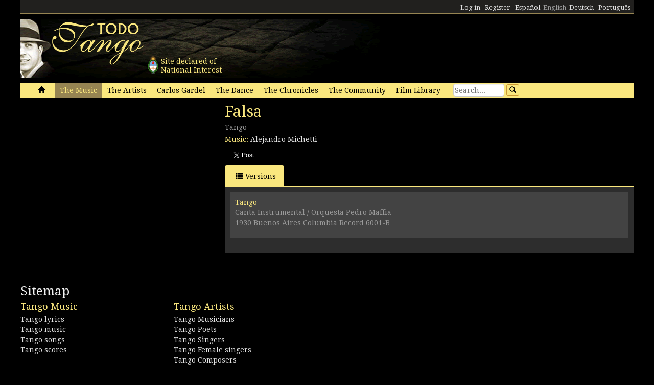

--- FILE ---
content_type: text/html; charset=utf-8
request_url: https://www.todotango.com/english/music/song/5681/Falsa/
body_size: 31833
content:


<!DOCTYPE html PUBLIC "-//W3C//DTD XHTML 1.0 Transitional//EN" "https://www.w3.org/TR/xhtml1/DTD/xhtml1-transitional.dtd">

<html xmlns="https://www.w3.org/1999/xhtml" lang="en" xml:lang="en">
<head>
            <!-- Google tag (gtag.js) -->
    <script async src="https://www.googletagmanager.com/gtag/js?id=G-0LBGDSY3FY"></script>
    <script>
        window.dataLayer = window.dataLayer || [];
        function gtag() { dataLayer.push(arguments); }
        gtag('js', new Date());

        gtag('config', 'G-0LBGDSY3FY');
    </script>
    <title>
	Falsa. Tango 
</title><meta charset="utf-8" /><meta name="viewport" content="width=device-width, initial-scale=1.0" /><link rel="icon" href="https://images.todotango.com/favicon.ico" /><link href="../../../../../css/bootstrap.css" rel="stylesheet" /><link href="../../../../../css/custom.css" rel="stylesheet" /><link href="../../../../../css/font-awesome.css" rel="stylesheet" /><link href="https://fonts.googleapis.com/css?family=Droid+Serif" rel="stylesheet" type="text/css" /><link href="https://fonts.googleapis.com/css?family=Fenix" rel="stylesheet" type="text/css" />
    <script type="text/javascript" src="https://www.todotango.com/js/jquery-1.7.2.min.js"></script>
    
<meta http-equiv="Content-Language" content="en" /></head>
<body>
    <!-- Facebook -->

    <div id="fb-root"></div>
<script>(function (d, s, id) {
    var js, fjs = d.getElementsByTagName(s)[0];
    if (d.getElementById(id)) return;
    js = d.createElement(s); js.id = id;
    js.src = "//connect.facebook.net/es_LA/sdk.js#xfbml=1&version=v2.7&appId=1427641567497221";
    fjs.parentNode.insertBefore(js, fjs);
}(document, 'script', 'facebook-jssdk'));</script>

    <script type="text/javascript">$(document).ready(function () {if (document.location.protocol == 'http:' && location.hostname != "localhost") {var href = window.location.href;window.location.replace(href.replace('http:', 'https:'));}});</script>

    <!-- Fin Facebook -->
    <form method="post" action="/english/music/song/5681/Falsa/" onsubmit="javascript:return WebForm_OnSubmit();" id="form1">
<div class="aspNetHidden">
<input type="hidden" name="__EVENTTARGET" id="__EVENTTARGET" value="" />
<input type="hidden" name="__EVENTARGUMENT" id="__EVENTARGUMENT" value="" />
<input type="hidden" name="__VIEWSTATE" id="__VIEWSTATE" value="/[base64]/[base64]/[base64]" />
</div>

<script type="text/javascript">
//<![CDATA[
var theForm = document.forms['form1'];
if (!theForm) {
    theForm = document.form1;
}
function __doPostBack(eventTarget, eventArgument) {
    if (!theForm.onsubmit || (theForm.onsubmit() != false)) {
        theForm.__EVENTTARGET.value = eventTarget;
        theForm.__EVENTARGUMENT.value = eventArgument;
        theForm.submit();
    }
}
//]]>
</script>


<script src="/WebResource.axd?d=gRCRIRlDHoaaO287HXKMwEWm-gU0mQ-J_RC8Pg6HCNer03PoVvI3R2Z6Jm2kcO3wRcfqGh8R7JsCFV3ScADf8U5k04ExtDgfn0J4xOA4nWc1&amp;t=636776617224055265" type="text/javascript"></script>


<script src="/ScriptResource.axd?d=kkoI-F6Ip3Iiq0WR66jgf0gn5WvgN5fBsLkNSigK3ejq7KsauH4wVNTJqHL5ynb71LUyE44wX-xKjTKky42n2Wzx1Odsor7sIXicCGzlW-1NtQJf2QSbTHz943hSKm-6OUVr5RBtZkfxZ5CUgiPLF3O1xI8mGr5OS6t47oO_HXA1&amp;t=29665526" type="text/javascript"></script>
<script src="/ScriptResource.axd?d=ZnnPsefiz4qYQL16mxZxf9kZm1A28I29KcCdgSjN0G5CqIJbf0k3LTg1iSGSZ3o7fUWiYcxwZ4aBnEsJ12LAv9rvKxt3G63i5zYo__uhFoQHws_iIm6WKWTjTPFvxwItiBTeaxm9zYD_mxH_9VTreQ2&amp;t=254cc609" type="text/javascript"></script>
<script type="text/javascript">
//<![CDATA[
if (typeof(Sys) === 'undefined') throw new Error('ASP.NET Ajax client-side framework failed to load.');
//]]>
</script>

<script src="/ScriptResource.axd?d=p66mbmJab4HIgu8KRACsdjHm9KrEjb8pjJo7_6EbtduCfrCvqZyszow_D0f0pRc6s0DI6CECMyn53HD0bB3aLURtP2GD01q6LzEEa_VttZAGLxporxCkwcN8kopTG5RQI8bVa1cEZUuWmQe_ylxzdQ2&amp;t=254cc609" type="text/javascript"></script>
<script type="text/javascript">
//<![CDATA[
function WebForm_OnSubmit() {
if (typeof(ValidatorOnSubmit) == "function" && ValidatorOnSubmit() == false) return false;
return true;
}
//]]>
</script>

<div class="aspNetHidden">

	<input type="hidden" name="__VIEWSTATEGENERATOR" id="__VIEWSTATEGENERATOR" value="6AA27DDA" />
	<input type="hidden" name="__EVENTVALIDATION" id="__EVENTVALIDATION" value="/wEdAAcaSA1PzUk2SKEJyqxZ1/SD1Pam42j4qn+cAsWrkMO/jFKDk6/onqyykwAjmugcubMY4m/0jPCLK56m2flj6S7Dmj62ZAooyhA5aLJB5kmtlyVC600IlLdv4FggDVyEoTzAZ8Vl4CzZCDGp6HajZsCVG0Tzi4OM4Khx8YEHF6NosZpbT8LNN2C1tNeUwd4PRcc=" />
</div>
    <script type="text/javascript">
//<![CDATA[
Sys.WebForms.PageRequestManager._initialize('ctl00$ScriptManager1', 'form1', [], [], [], 90, 'ctl00');
//]]>
</script>


    
<div class="hidden-xs">
    <div class="container" style="height:27px;">
        <div class="row" style="height:27px; background-color: #21201E; padding:3px; border-bottom: solid 1px #968452;" >
            <div class="col-xs-3">
                <div class="fb-like" data-href="https://www.todotango.com/spanish/" data-layout="button_count" data-action="like" data-size="small" data-show-faces="true" data-share="false"></div>
            </div>
            <div class="col-xs-9" style="height:27px;">
                <div id="navcontainer" style="float:right;">
                    <ul style="padding-top:3px;">
                        <li></li>
                        <li></li>
                        <li><a id="Barranav1_hl_MensajesPrivadosNuevos" class="label label-danger"></a></li>
                        <li></li>
                        <li></li>
                        <li></li>
                        <li><a id="Barranav1_hl_Ingresar" href="../../../../../comunidad/usuarios/ingresar.aspx?ReturnURL=%2fenglish%2fmusic%2fsong.aspx%3fid%3d5681%26t%3dFalsa">Log in</a></li>
                        <li><a id="Barranav1_hl_Registrarse" href="../../../../community/users/register/">Register</a></li>
                        <li><a id="Barranav1_hl_ES" href="../../../../../?cul=es">Español</a></li>
                        <li><span id="Barranav1_lbl_EN" class="text-muted">English</span></li>
                        <li><a id="Barranav1_hl_DE" CausesValidation="false" href="../../../../../deutsch/">Deutsch</a></li>
                        <li><a id="Barranav1_hl_PT" CausesValidation="false" href="../../../../../portugues/">Português</a></li>
                    </ul>
                </div>
            </div>
            
        </div>
    </div>
</div>

<div class="hidden-xs">
    <div class="container">
        <div class="row">
            <div class="col-sm-9">
                <div style="float:left; position:relative;">
                    <div style="height:40px; width:40px; margin:70px 0px 0px 240px; position:absolute; background-image:url(https://www.todotango.com/img/escudo_arg.png);">
                        <div style="height:40px; line-height:17px; width:450px; float:left; padding:5px; margin-left:30px;"><span id="Barranav1_lbl_IntNac">Site declared of<br />National Interest</span></div>
                    </div>
                </div>
                <a id="Barranav1_hl_Home"><img id="Barranav1_img_Logo" title="Todotango.com - Todo sobre tango argentino" src="https://images.todotango.com/header.png" /></a>
            </div>
            
        </div>
    </div>
</div>

<div class="container">
    <div class="navbar navbar-default" role="navigation">
        <div class="container-fluid">
            <div class="navbar-header">
                <button type="button" class="navbar-toggle collapsed" data-toggle="collapse" data-target=".navbar-collapse">
                    <span class="sr-only">Toggle navigation</span>
                    <span class="icon-bar"></span>
                    <span class="icon-bar"></span>
                    <span class="icon-bar"></span>
                </button>
                <div class="navbar-text visible-xs" style="margin:7px 0px 5px 10px;"><img id="Barranav1_img_LogoMobile" src="https://www.todotango.com/img/logo_mobile.png" /></div>
            </div>
            <div class="navbar-collapse collapse">
                <ul class="nav navbar-nav">
                    <li><a id="Barranav1_hl_Inicio" href="../../../../../">&nbsp;<span class="glyphicon glyphicon-home"></span>&nbsp;</a></li>
                    <li class='active'><a id="Barranav1_hl_Musica" title="The Music" href="../../../">The Music</a></li>
                    <li class=''><a id="Barranav1_hl_Creadores" title="Tango artists, musicians, poets, dancers, singers" href="../../../../artists/">The Artists</a></li>
                    <li class=''><a id="Barranav1_hl_CarlosGardel" title="Carlos Gardel, all about el Zorzal Criollo: music, lyrics, scores, downloads" href="../../../../gardel/">Carlos Gardel</a></li>
                    <li class=''><a id="Barranav1_hl_Baile" title="Tango dance, dancers, steps, video" href="../../../../dance/">The Dance</a></li>
                    <li class=''><a id="Barranav1_hl_Historias" title="Tango Chronicles, history, stories, interviews" href="../../../../history/">The Chronicles</a></li>
                    <li class=''><a id="Barranav1_hl_Comunidad" href="../../../../community/">The Community</a></li>
                    <li class=''><a id="Barranav1_hl_Filmoteca" href="../../../../library/film/">Film Library</a></li>
                </ul>
                <div id="Barranav1_pnl_Buscar" onkeypress="javascript:return WebForm_FireDefaultButton(event, &#39;Barranav1_btn_Buscar&#39;)">
	
                    <div class="navbar-form" style="float:left; margin-top:2px; margin:2px 0px 0px 0px;">
                        <div class="form-group"><input name="ctl00$Barranav1$tb_Buscar" type="text" id="Barranav1_tb_Buscar" title="Search" class="form-control-buscar" placeholder="Search..." style="width:100px;" /></div>
                        <a id="Barranav1_btn_Buscar" class="btn btn-default btn-xs" href="javascript:__doPostBack(&#39;ctl00$Barranav1$btn_Buscar&#39;,&#39;&#39;)" style="display:inline-block;height:23px;width:25px;"><span class="glyphicon glyphicon-search" style="margin-left:0px;"></span></a>
                    </div>
                
</div>
            </div>
        </div>
    </div>
</div>

    
    

<meta name="description" content="Falsa, Music: Alejandro Michetti Lyrics:  (Rythm: Tango): lyrics, music, video and scores" />
    
<meta name="twitter:card" content="summary">
<meta name="twitter:site" content="@todotangoweb">
<meta name="twitter:title" content="Falsa">
<meta name="twitter:description" content="Tango 0 Music: Alejandro Michetti Lyrics: ">
<meta name="twitter:creator" content="">
<meta name="twitter:image:src" content="https://repo.todotango.com/partituras/pixel.gif">
<meta name="twitter:domain" content="todotango.com">
<meta name="twitter:app:name:iphone" content="">
<meta name="twitter:app:name:ipad" content="">
<meta name="twitter:app:name:googleplay" content="">
<meta name="twitter:app:url:iphone" content="">
<meta name="twitter:app:url:ipad" content="">
<meta name="twitter:app:url:googleplay" content="">
<meta name="twitter:app:id:iphone" content="">
<meta name="twitter:app:id:ipad" content="">
<meta name="twitter:app:id:googleplay" content="">

<meta property="og:title" content="Falsa" />
<meta property="og:site_name" content="Todotango.com"/>
<meta property="og:url" content="https://www.todotango.com/english/music/song/5681/Falsa/" />
<meta property="og:description" content="Tango 0 Music: Alejandro Michetti Lyrics: " />
<meta property="og:image" content="https://repo.todotango.com/partituras/pixel.gif" />
<meta property="fb:app_id" content="1427641567497221" />

<script src="https://www.todotango.com/js/nivo-lightbox.min.js" type="text/javascript" ></script>
<link href="https://www.todotango.com/css/nivo/nivo-lightbox.css" rel="stylesheet" type="text/css" />
<link href="https://www.todotango.com/css/nivo/default.css" rel="stylesheet" type="text/css" />

<script src="https://www.todotango.com/js/jquery.jplayer-2.0.min.js" type="text/javascript"></script>
<link href="https://www.todotango.com/css/jplayer.blue.monday.css" rel="stylesheet" type="text/css" />

<div class="container">
    <div class="row">
        <div class="col-sm-4">
            <div class="mb10">
                <div id="nivo-lightbox-demo">
                    <a id="main_Tema1_hl_part_imagen" data-lightbox-gallery="gallery1"><img id="main_Tema1_img_part" src="https://repo.todotango.com/partituras/pixel.gif" /></a>
                    <div style="text-align:right;"></div>
                </div>
            </div>
            
            
        <div class="mb10"><script async src="//pagead2.googlesyndication.com/pagead/js/adsbygoogle.js"></script>
<!-- TT 300x250 -->
<ins class="adsbygoogle"
     style="display:inline-block;width:300px;height:250px"
     data-ad-client="ca-pub-1064731401076556"
     data-ad-slot="3152163031"></ins>
<script>
(adsbygoogle = window.adsbygoogle || []).push({});
</script></div>
    

        </div>
        <div class="col-sm-8">
            <h1><span id="main_Tema1_lbl_Titulo">Falsa</span></h1>
            <div class="mb10">
                <h4>
                    <small>
                        <span id="main_Tema1_lbl_Ritmo">Tango</span> 
                        
                    </small>
                </h4>
                
<div>
    <span id="main_Tema1_Tema_Autores1_lbl_TituloAutoresMusica">Music: </span>
    
            <span>
                
                <a id="main_Tema1_Tema_Autores1_RP_TemasCreadores_AutoresMusica_hl_Creador_0" href="https://www.todotango.com/english/artists/info/2717/Alejandro-Michetti">Alejandro Michetti</a>
            </span>
        
</div>
<div>
    
    
</div>
            </div>

            <div class="form form-inline">
                <div class="form-group">
                    <div class="fb-like" data-layout="button_count" data-action="like" data-show-faces="false" data-share="true"></div>
                </div>
                <div class="form-group">
                    <a href="https://twitter.com/share" class="twitter-share-button"  ></a>
                    <script> !function (d, s, id) { var js, fjs = d.getElementsByTagName(s)[0], p = /^http:/.test(d.location) ? 'http' : 'https'; if (!d.getElementById(id)) { js = d.createElement(s); js.id = id; js.src = p + '://platform.twitter.com/widgets.js'; fjs.parentNode.insertBefore(js, fjs); } }(document, 'script', 'twitter-wjs');</script>
                </div>
            </div>

            

<div class="mb10">
<span id="main_Tema1_Postales1_lbl_EnviadaOK" class="label label-info"></span>
</div>

<!-- Modal -->
<div class="modal fade" id="myModal" tabindex="-1" role="dialog" aria-labelledby="myModalLabel" aria-hidden="true">
    <div class="modal-dialog">
        <div class="modal-content">
            <div class="modal-header">
                <button type="button" class="close" data-dismiss="modal"><span aria-hidden="true">&times;</span><span class="sr-only">Close</span></button>
                <h4 class="modal-title" id="myModalLabel">Enviar por e-mail</h4>
            </div>
            <div class="modal-body">
                <table class="tablita">
                    <tr>
                        <td><span id="main_Tema1_Postales1_lbl_ToEmails">Para:</span></td>
                        <td><input name="ctl00$main$Tema1$Postales1$tb_ToEmails" type="text" id="main_Tema1_Postales1_tb_ToEmails" class="form-control" placeholder="E-mails (separados por coma)..." style="width:400px;" /></td>
                        <td>
                            <span id="main_Tema1_Postales1_RequiredFieldValidator1" class="text-danger" style="visibility:hidden;">*</span>
                        </td>
                    </tr>
                    <tr>
                        <td><span id="main_Tema1_Postales1_lbl_FromEmails">De:</span></td>
                        <td><input name="ctl00$main$Tema1$Postales1$tb_FromEmail" type="text" id="main_Tema1_Postales1_tb_FromEmail" class="form-control" placeholder="E-mail..." style="width:400px;" /></td>
                        <td>
                            <span id="main_Tema1_Postales1_RequiredFieldValidator2" class="text-danger" style="visibility:hidden;">*</span>
                        </td>
                    </tr>
                    <tr>
                        <td></td>
                        <td><span id="main_Tema1_Postales1_lbl_EnviarPorEmailURL" class="text-muted"></span></td>
                    </tr>
                    <tr>
                        <td style="vertical-align:top;">Mensaje:</td>
                        <td><textarea name="ctl00$main$Tema1$Postales1$tb_Mensaje" rows="3" cols="20" id="main_Tema1_Postales1_tb_Mensaje" class="form-control" placeholder="Dedicatoria..." style="width:400px;">
</textarea></td>
                    </tr>
                    <tr>
                        <td></td>
                        <td><span id="main_Tema1_Postales1_lbl_PageTitle"></span></td>
                    </tr>
                </table>
            </div>
            <div class="modal-footer">
                <a id="main_Tema1_Postales1_hl_EnviarPorEmailCancelar" data-dismiss="modal" href="../../../../../comunidad/postales/#">Cancelar</a>
                <a id="main_Tema1_Postales1_btn_EnviarPorEmailConfirmar" class="btn btn-default" href="javascript:WebForm_DoPostBackWithOptions(new WebForm_PostBackOptions(&quot;ctl00$main$Tema1$Postales1$btn_EnviarPorEmailConfirmar&quot;, &quot;&quot;, true, &quot;&quot;, &quot;&quot;, false, true))"><span class="glyphicon glyphicon-send"></span>Enviar</a>
            </div>
        </div>
    </div>
</div>

            <ul class="nav nav-tabs" id="myTab">
                
                
                
                
                <li class='active''><a href='#versiones' data-toggle='tab'><span class='glyphicon glyphicon-th-list'></span>Versions</a></li>
            </ul>

            <div class="tab-content">
                <div class="tab-pane " id="musica">
                    <div class="cajita_gris2">
</div>
                </div> <!-- Musica -->
                <div class="tab-pane " id="letra">
                    <div class="cajita_gris2">
                        <h3><span id="main_Tema1_lbl_Letra"></span></h3>
                        
                    </div>
                </div> <!-- Letra -->
                <div class="tab-pane " id="partitura">
                    <div class="cajita_gris2">
                        <div><img id="main_Tema1_img_part1" src="https://repo.todotango.com/partituras/pixel.gif" style="width:100%;" /></div>
                        <div><img id="main_Tema1_img_part2" src="https://repo.todotango.com/partituras/pixel.gif" style="width:100%;" /></div>
                        <div><img id="main_Tema1_img_part3" src="https://repo.todotango.com/partituras/pixel.gif" style="width:100%;" /></div>
                    </div>
                </div>
                <div class="tab-pane " id="video">
                    <div class="cajita_gris2">
                        <div class="row">
                        
                        </div>
                    </div>
                </div>
                <div class="tab-pane active" id="versiones">
                    <div class="cajita_gris2">
                        
                        
                                <div class="cajita_gris3">
                                    <div><span id="main_Tema1_RP_Versiones_lbl_RitmoDuracion_0">Tango</span></div>
                                    <div class="text-muted" style="margin-bottom:10px;">
                                        <div>
                                            <span id="main_Tema1_RP_Versiones_lbl_Canta_0">Canta Instrumental</span>
                                            <span id="main_Tema1_RP_Versiones_Label1_0"> / </span>
                                            <span id="main_Tema1_RP_Versiones_lbl_Formacion_0">Orquesta</span>
                                            <span id="main_Tema1_RP_Versiones_lbl_Interprete_0">Pedro Maffia</span>
                                        </div>
                                        <div><span id="main_Tema1_RP_Versiones_lbl_DetallesGrabacion_0">1930 Buenos Aires Columbia Record 6001-B</span></div>
                                    </div>
                                    
                                </div>
                            
                    </div>
                </div> <!-- Versiones -->

            </div>
        </div>
    </div>
</div>

    
    <div class="container" style="margin-top:20px;">
        <hr />
        <div class="row">
            <h2><span id="lbl_SiteMap">Sitemap</span></h2>
            <div class="col-sm-3">
                <div>
                    <h3><span id="lbl_LasObras">Tango Music</span></h3>
                    <h4><a id="hl_Letras" title="Tango lyrics" href="https://www.todotango.com/english/music/songs/lyrics/a/0/all">Tango lyrics</a></h4>
                    <h4><a id="hl_Musica" title="Tango music download, tango songs, streaming, audio, mp3" href="https://www.todotango.com/english/music/">Tango music</a></h4>
                    <h4><a id="hl_Canciones" title="Tango songs download, lyrics, streaming, audio, mp3" href="https://www.todotango.com/english/music/songs/all/a/7/tango">Tango songs</a></h4>
                    <h4><a id="hl_Partituras" title="Tango scores" href="https://www.todotango.com/english/music/songs/scores/a/0/all">Tango scores</a></h4>
                </div>            
            </div>
            <div class="col-sm-3">
                <div>
                    <h3><span id="lbl_LosCreadores">Tango Artists</span></h3>
                    <h4><a id="hl_CreadoresMusicos" href="https://www.todotango.com/english/artists/list/musicians/a/">Tango Musicians</a></h4>
                    <h4><a id="hl_CreadoresLetristas" href="https://www.todotango.com/english/artists/list/poets/a/">Tango Poets</a></h4>
                    <h4><a id="hl_CreadoresCantores" href="https://www.todotango.com/english/artists/list/singers/a/">Tango Singers</a></h4>
                    <h4><a id="hl_CreadoresCancionistas" href="https://www.todotango.com/english/artists/list/femalesingers/a/">Tango Female singers</a></h4>
                    <h4><a id="hl_CreadoresCompositores" href="https://www.todotango.com/english/artists/list/composers/a/">Tango Composers</a></h4>
                </div>            
            </div>
            <div class="col-sm-3">
                <div>
                    <h3><span id="lbl_ElBaile"></span></h3>
                    <h4><a id="hl_Bailarines"></a></h4>
                    <h4><a id="hl_BaileHistoria"></a></h4>
                    <h4><a id="hl_BaileVideos"></a></h4>
                    <h4><a id="hl_TangoSalud"></a></h4>
                </div>            
            </div>
        </div>
    </div>

    <div class="container">
        <hr />
        <div class="row">
            <div class="col-xs-4" style="text-align:center;"><a id="hl_QuienesSomos" href="../../../../about/">About us</a></div>
            <div class="col-xs-4" style="text-align:center;"><a id="hl_Colaboradores" href="../../../../../comunidad/colaboradores/">Contributors</a></div>
            <div class="col-xs-4" style="text-align:center;"><a id="hl_Contacto" href="../../../../../contacto/">Contact us</a></div>
        </div>
    </div>
    
    <script src="https://www.todotango.com/js/bootstrap.min.js" type="text/javascript"></script>
    <script src="https://www.todotango.com/js/offcanvas.js" type="text/javascript"></script>

    
<script type="text/javascript">
//<![CDATA[
var Page_Validators =  new Array(document.getElementById("main_Tema1_Postales1_RequiredFieldValidator1"), document.getElementById("main_Tema1_Postales1_RequiredFieldValidator2"));
//]]>
</script>

<script type="text/javascript">
//<![CDATA[
var main_Tema1_Postales1_RequiredFieldValidator1 = document.all ? document.all["main_Tema1_Postales1_RequiredFieldValidator1"] : document.getElementById("main_Tema1_Postales1_RequiredFieldValidator1");
main_Tema1_Postales1_RequiredFieldValidator1.controltovalidate = "main_Tema1_Postales1_tb_ToEmails";
main_Tema1_Postales1_RequiredFieldValidator1.errormessage = "*";
main_Tema1_Postales1_RequiredFieldValidator1.evaluationfunction = "RequiredFieldValidatorEvaluateIsValid";
main_Tema1_Postales1_RequiredFieldValidator1.initialvalue = "";
var main_Tema1_Postales1_RequiredFieldValidator2 = document.all ? document.all["main_Tema1_Postales1_RequiredFieldValidator2"] : document.getElementById("main_Tema1_Postales1_RequiredFieldValidator2");
main_Tema1_Postales1_RequiredFieldValidator2.controltovalidate = "main_Tema1_Postales1_tb_FromEmail";
main_Tema1_Postales1_RequiredFieldValidator2.errormessage = "*";
main_Tema1_Postales1_RequiredFieldValidator2.evaluationfunction = "RequiredFieldValidatorEvaluateIsValid";
main_Tema1_Postales1_RequiredFieldValidator2.initialvalue = "";
//]]>
</script>


<script type="text/javascript">
//<![CDATA[

var Page_ValidationActive = false;
if (typeof(ValidatorOnLoad) == "function") {
    ValidatorOnLoad();
}

function ValidatorOnSubmit() {
    if (Page_ValidationActive) {
        return ValidatorCommonOnSubmit();
    }
    else {
        return true;
    }
}
        
document.getElementById('main_Tema1_Postales1_RequiredFieldValidator1').dispose = function() {
    Array.remove(Page_Validators, document.getElementById('main_Tema1_Postales1_RequiredFieldValidator1'));
}

document.getElementById('main_Tema1_Postales1_RequiredFieldValidator2').dispose = function() {
    Array.remove(Page_Validators, document.getElementById('main_Tema1_Postales1_RequiredFieldValidator2'));
}
//]]>
</script>
</form>
</body>
</html>


--- FILE ---
content_type: text/html; charset=utf-8
request_url: https://www.google.com/recaptcha/api2/aframe
body_size: 265
content:
<!DOCTYPE HTML><html><head><meta http-equiv="content-type" content="text/html; charset=UTF-8"></head><body><script nonce="g6tS4fJ98e_TmlbOAJ040A">/** Anti-fraud and anti-abuse applications only. See google.com/recaptcha */ try{var clients={'sodar':'https://pagead2.googlesyndication.com/pagead/sodar?'};window.addEventListener("message",function(a){try{if(a.source===window.parent){var b=JSON.parse(a.data);var c=clients[b['id']];if(c){var d=document.createElement('img');d.src=c+b['params']+'&rc='+(localStorage.getItem("rc::a")?sessionStorage.getItem("rc::b"):"");window.document.body.appendChild(d);sessionStorage.setItem("rc::e",parseInt(sessionStorage.getItem("rc::e")||0)+1);localStorage.setItem("rc::h",'1768825674902');}}}catch(b){}});window.parent.postMessage("_grecaptcha_ready", "*");}catch(b){}</script></body></html>